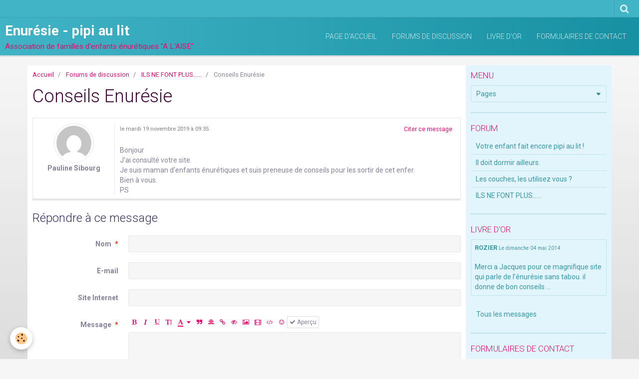

--- FILE ---
content_type: text/html; charset=UTF-8
request_url: https://www.alaise-enuresie.com/forum/ils-ne-font-plus/conseils-enuresie.html
body_size: 40947
content:
    <!DOCTYPE html>
<html lang="fr">
    <head>
        <title>Conseils Enurésie</title>
        <meta name="theme-color" content="rgba(65, 180, 198, 1)">
        <meta name="msapplication-navbutton-color" content="rgba(65, 180, 198, 1)">
        <meta name="apple-mobile-web-app-capable" content="yes">
        <meta name="apple-mobile-web-app-status-bar-style" content="black-translucent">

        <!-- pretty / smooth -->
<meta http-equiv="Content-Type" content="text/html; charset=utf-8">
<!--[if IE]>
<meta http-equiv="X-UA-Compatible" content="IE=edge">
<![endif]-->
<meta name="viewport" content="width=device-width, initial-scale=1, maximum-scale=1.0, user-scalable=no">
<meta name="msapplication-tap-highlight" content="no">
  <link rel="alternate" type="application/rss+xml" href="https://www.alaise-enuresie.com/forum/do/rss.xml" />
  <meta property="og:title" content="Conseils Enurésie"/>
  <meta property="og:url" content="https://www.alaise-enuresie.com/forum/ils-ne-font-plus/conseils-enuresie.html"/>
  <meta property="og:type" content="website"/>
  <meta name="description" content="Bonjour  J'ai consulté votre site.  Je suis maman d'enfants énurétiques et suis preneuse de conseils pour les sortir de cet enfer.  Bien à vous.  PS" />
  <meta property="og:description" content="Bonjour  J'ai consulté votre site.  Je suis maman d'enfants énurétiques et suis preneuse de conseils pour les sortir de cet enfer.  Bien à vous.  PS"/>
  <link rel="canonical" href="https://www.alaise-enuresie.com/forum/ils-ne-font-plus/conseils-enuresie.html">
<meta name="generator" content="e-monsite (e-monsite.com)">








                
                                    
                
                
                                                                                                                                                                                                            
            <link href="https://fonts.googleapis.com/css?family=Roboto:300,400,700&display=swap" rel="stylesheet">
        
        <link href="https://maxcdn.bootstrapcdn.com/font-awesome/4.7.0/css/font-awesome.min.css" rel="stylesheet">

        <link href="//www.alaise-enuresie.com/themes/combined.css?v=6_1665404070_2" rel="stylesheet">

        <!-- EMS FRAMEWORK -->
        <script src="//www.alaise-enuresie.com/medias/static/themes/ems_framework/js/jquery.min.js"></script>
        <!-- HTML5 shim and Respond.js for IE8 support of HTML5 elements and media queries -->
        <!--[if lt IE 9]>
        <script src="//www.alaise-enuresie.com/medias/static/themes/ems_framework/js/html5shiv.min.js"></script>
        <script src="//www.alaise-enuresie.com/medias/static/themes/ems_framework/js/respond.min.js"></script>
        <![endif]-->

        <script src="//www.alaise-enuresie.com/medias/static/themes/ems_framework/js/ems-framework.min.js?v=2087"></script>

        <script src="https://www.alaise-enuresie.com/themes/content.js?v=6_1665404070_2&lang=fr"></script>

            <script src="//www.alaise-enuresie.com/medias/static/js/rgpd-cookies/jquery.rgpd-cookies.js?v=2087"></script>
    <script>
                                    $(document).ready(function() {
            $.RGPDCookies({
                theme: 'ems_framework',
                site: 'www.alaise-enuresie.com',
                privacy_policy_link: '/about/privacypolicy/',
                cookies: [{"id":null,"favicon_url":"https:\/\/ssl.gstatic.com\/analytics\/20210414-01\/app\/static\/analytics_standard_icon.png","enabled":true,"model":"google_analytics","title":"Google Analytics","short_description":"Permet d'analyser les statistiques de consultation de notre site","long_description":"Indispensable pour piloter notre site internet, il permet de mesurer des indicateurs comme l\u2019affluence, les produits les plus consult\u00e9s, ou encore la r\u00e9partition g\u00e9ographique des visiteurs.","privacy_policy_url":"https:\/\/support.google.com\/analytics\/answer\/6004245?hl=fr","slug":"google-analytics"},{"id":null,"favicon_url":"","enabled":true,"model":"addthis","title":"AddThis","short_description":"Partage social","long_description":"Nous utilisons cet outil afin de vous proposer des liens de partage vers des plateformes tiers comme Twitter, Facebook, etc.","privacy_policy_url":"https:\/\/www.oracle.com\/legal\/privacy\/addthis-privacy-policy.html","slug":"addthis"}],
                modal_title: 'Gestion\u0020des\u0020cookies',
                modal_description: 'd\u00E9pose\u0020des\u0020cookies\u0020pour\u0020am\u00E9liorer\u0020votre\u0020exp\u00E9rience\u0020de\u0020navigation,\nmesurer\u0020l\u0027audience\u0020du\u0020site\u0020internet,\u0020afficher\u0020des\u0020publicit\u00E9s\u0020personnalis\u00E9es,\nr\u00E9aliser\u0020des\u0020campagnes\u0020cibl\u00E9es\u0020et\u0020personnaliser\u0020l\u0027interface\u0020du\u0020site.',
                privacy_policy_label: 'Consulter\u0020la\u0020politique\u0020de\u0020confidentialit\u00E9',
                check_all_label: 'Tout\u0020cocher',
                refuse_button: 'Refuser',
                settings_button: 'Param\u00E9trer',
                accept_button: 'Accepter',
                callback: function() {
                    // website google analytics case (with gtag), consent "on the fly"
                    if ('gtag' in window && typeof window.gtag === 'function') {
                        if (window.jsCookie.get('rgpd-cookie-google-analytics') === undefined
                            || window.jsCookie.get('rgpd-cookie-google-analytics') === '0') {
                            gtag('consent', 'update', {
                                'ad_storage': 'denied',
                                'analytics_storage': 'denied'
                            });
                        } else {
                            gtag('consent', 'update', {
                                'ad_storage': 'granted',
                                'analytics_storage': 'granted'
                            });
                        }
                    }
                }
            });
        });
    </script>
        <script async src="https://www.googletagmanager.com/gtag/js?id=G-4VN4372P6E"></script>
<script>
    window.dataLayer = window.dataLayer || [];
    function gtag(){dataLayer.push(arguments);}
    
    gtag('consent', 'default', {
        'ad_storage': 'denied',
        'analytics_storage': 'denied'
    });
    
    gtag('js', new Date());
    gtag('config', 'G-4VN4372P6E');
</script>

        
        <style>
        #overlay{position:fixed;top:0;left:0;width:100vw;height:100vh;z-index:1001}
                                #overlay.loader{display:-webkit-flex;display:flex;-webkit-justify-content:center;justify-content:center;-webkit-align-items:center;align-items:center;background-color:rgba(246, 246, 246, 1);opacity:1}#overlay.stop div{animation-play-state:paused}
                        .loader-facebook{display:inline-block;position:relative;width:64px;height:64px}.loader-facebook div{display:inline-block;position:absolute;left:6px;width:13px;background-color:rgba(232, 12, 110, 1);animation:loader-facebook 1.2s cubic-bezier(0,.5,.5,1) infinite}.loader-facebook div:nth-child(1){left:6px;animation-delay:-.24s}.loader-facebook div:nth-child(2){left:26px;animation-delay:-.12s}.loader-facebook div:nth-child(3){left:45px;animation-delay:0}@keyframes loader-facebook{0%{top:6px;height:51px}100%,50%{top:19px;height:26px}}
                            </style>
        <script type="application/ld+json">
    {
        "@context" : "https://schema.org/",
        "@type" : "WebSite",
        "name" : "Enurésie - pipi au lit",
        "url" : "https://www.alaise-enuresie.com/"
    }
</script>
            </head>
    <body id="forum_run_ils-ne-font-plus_conseils-enuresie" class="default">
        
                <div id="overlay" class="loader">
            <div class="loader-facebook">
                <div></div><div></div><div></div>
            </div>
        </div>
                        <!-- HEADER -->
        <header id="header" class="navbar" data-fixed="true" data-margin-top="false" data-margin-bottom="true">
            <div id="header-main" data-padding="true">
                                                                            <!-- header -->
                <a class="brand" href="https://www.alaise-enuresie.com/" data-appearance="horizontal">
                                                            <div class="brand-titles">
                                                <span class="brand-title">Enurésie - pipi au lit</span>
                                                                        <div class="brand-subtitle">Association de familles d'enfants énurétiques "A L'AISE"</div>
                                            </div>
                                    </a>
                
                                <nav id="menu" class="collapse">
                                                                        <ul class="nav navbar-nav">
                    <li>
                <a href="https://www.alaise-enuresie.com/">
                                        Page d'accueil
                </a>
                            </li>
                    <li>
                <a href="https://www.alaise-enuresie.com/forum">
                                        Forums de discussion
                </a>
                            </li>
                    <li>
                <a href="https://www.alaise-enuresie.com/livre-d-or">
                                        Livre d'or
                </a>
                            </li>
                    <li>
                <a href="https://www.alaise-enuresie.com/contact">
                                        Formulaires de contact
                </a>
                            </li>
            </ul>

                                                            </nav>
                
                            </div>
            <div id="header-buttons" data-retract="true">
                                <button class="btn btn-link navbar-toggle header-btn" data-toggle="collapse" data-target="#menu" data-orientation="horizontal">
                    <i class="fa fa-bars fa-lg"></i>
                </button>
                
                
                                <div class="navbar-search dropdown">
                    <button class="btn btn-link header-btn" type="button" data-toggle="dropdown">
                        <i class="fa fa-search fa-lg"></i>
                    </button>
                    <form method="get" action="https://www.alaise-enuresie.com/search/site/" class="dropdown-menu">
                        <div class="input-group">
                            <input type="text" name="q" value="" placeholder="Votre recherche" pattern=".{3,}" required title="Seuls les mots de plus de deux caractères sont pris en compte lors de la recherche.">
                            <div class="input-group-btn">
                                <button type="submit" class="btn btn-link">
                                    <i class="fa fa-search fa-lg"></i>
                                </button>
                            </div>
                        </div>
                    </form>
                </div>
                
                
                            </div>
                                                    
                    </header>
        <!-- //HEADER -->

        
        <!-- WRAPPER -->
        <div id="wrapper" class="container">
            
            <!-- CONTENT -->
            <div id="content">
                <!-- MAIN -->
                <section id="main" class="sticked">

                                            <!-- BREADCRUMBS -->
                           <ol class="breadcrumb">
                  <li>
            <a href="https://www.alaise-enuresie.com/">Accueil</a>
        </li>
                        <li>
            <a href="https://www.alaise-enuresie.com/forum/">Forums de discussion</a>
        </li>
                        <li>
            <a href="https://www.alaise-enuresie.com/forum/ils-ne-font-plus/">ILS NE FONT PLUS......</a>
        </li>
                        <li class="active">
            Conseils Enurésie
         </li>
            </ol>
                        <!-- //BREADCRUMBS -->
                    
                    
                    
                                                                                    
                                        
                                        <div class="view view-forum" id="view-topic" data-category="ils-ne-font-plus" data-id-forum="5dd3a93e578bc2fa62f33f0c">
    
    <h1 class="view-title">Conseils Enurésie</h1>
    <div id="site-module" class="site-module" data-itemid="4f787a0dc91a6d0938580adb" data-siteid="4f62526a55305d093419785e"></div>

    
    
    <ul class="media-list media-stacked alternate" data-content="frm-topic">
                    <li class="media" data-category="ils-ne-font-plus">
                <div class="media-object" data-content="frm-author" data-status="user">
                    <img src="//www.gravatar.com/avatar/5fa8e3d18b4d279371bdbd7e5d50d3c3?s=80&amp;d=mm" alt="Pauline Sibourg" width="80" class="img-polaroid img-circle">
                    <div data-content="frm-author-infos">
                        <strong data-content="frm-pseudo">
                                                            Pauline Sibourg
                                                    </strong>
                                            </div>
                </div>
                <div class="media-body">
                                            <p data-content="frm-post-date">
                            <a href="https://www.alaise-enuresie.com/forum/ils-ne-font-plus/conseils-enuresie.html" class="text-muted">
                                <small>le&nbsp;mardi 19 novembre 2019&nbsp;à&nbsp;09:35</small>
                            </a>

                                                            <span class="pull-right">
                        <a href="javascript:void(0);" onclick="modules.forum.quote($(this).closest('.media'))" class="btn btn-link btn-small">Citer ce message</a>
                    </span>
                                                    </p>
                                        <div data-content="frm-post">
                        Bonjour<br />
J'ai consulté votre site.<br />
Je suis maman d'enfants énurétiques et suis preneuse de conseils pour les sortir de cet enfer.<br />
Bien à vous.<br />
PS
                    </div>
                                    </div>
            </li>
        
            </ul>

    
    <p class="h3">Répondre à ce message</p>
            <form action="#" method="post" id="form-topic" class="form-horizontal">
            
                            <div class="control-group control-type-text has-required">
                    <label for="forum_field_name">Nom</label>
                    <div class="controls">
                        <input type="text" id="forum_field_name" name="name" value="">
                    </div>
                </div>
                <div class="control-group control-type-email">
                    <label for="forum_field_email" class="control-label">E-mail</label>
                    <div class="controls">
                        <input type="email" id="forum_field_email" name="email" value="">
                    </div>
                </div>
                <div class="control-group control-type-url">
                    <label for="forum_field_url">Site Internet</label>
                    <div class="controls">
                        <input type="url" id="forum_field_url" name="website" value="">
                    </div>
                </div>
            

            <div class="control-group control-type-textarea has-required">
                <label for="forum_field_message">Message</label>
                <div class="controls">
                    <div class="btn-group btn-group-small control-text-format" data-target="forum_field_message">
    <a class="btn btn-link" href="javascript:void(0);" data-tag="[b]" title="Gras"><i class="fa fa-bold"></i></a>
    <a class="btn btn-link" href="javascript:void(0);" data-tag="[i]" title="Italique"><i class="fa fa-italic"></i></a>
    <a class="btn btn-link" href="javascript:void(0);" data-tag="[u]" title="Souligné"><i class="fa fa-underline"></i></a>
    <a class="btn btn-link" href="javascript:void(0);" data-modal="size" title="Taille du texte"><i class="fa fa-text-height"></i></a>
    <div class="dropdown">
        <a class="btn btn-link" href="javascript:void(0);" data-toggle="dropdown" title="Couleur du texte"><i class="fa fa-font-color"></i></a>
        <div class="dropdown-menu control-text-format-colors">
            <span style="background-color:#fefe33"></span>
            <span style="background-color:#fbbc03"></span>
            <span style="background-color:#fb9902"></span>
            <span style="background-color:#fd5308"></span>
            <span style="background-color:#fe2712"></span>
            <span style="background-color:#a7194b"></span>
            <span style="background-color:#8601af"></span>
            <span style="background-color:#3d01a4"></span>
            <span style="background-color:#0247fe"></span>
            <span style="background-color:#0392ce"></span>
            <span style="background-color:#66b032"></span>
            <span style="background-color:#d0ea2b"></span>
            <span style="background-color:#fff"></span>
            <span style="background-color:#ccc"></span>
            <span style="background-color:#999"></span>
            <span style="background-color:#666"></span>
            <span style="background-color:#333"></span>
            <span style="background-color:#000"></span>
            <div class="control-group">
                <div class="input-group">
                    <input type="text" class="control-text-format-colors-input" maxlength="7" value="" placeholder="#000000">
                    <div class="input-group-btn">
                        <button class="btn btn-primary" type="button"><i class="fa fa-check"></i></button>
                    </div>
                </div>
            </div>
        </div>
    </div>
    <a class="btn btn-link" href="javascript:void(0);" data-modal="quote" title="Citation"><i class="fa fa-quote-right"></i></a>
    <a class="btn btn-link" href="javascript:void(0);" data-tag="[center]" title="Texte centré"><i class="fa fa-align-center"></i></a>
    <a class="btn btn-link" href="javascript:void(0);" data-modal="url" title="Lien"><i class="fa fa-link"></i></a>
    <a class="btn btn-link" href="javascript:void(0);" data-modal="spoiler" title="Texte caché"><i class="fa fa-eye-slash"></i></a>
    <a class="btn btn-link" href="javascript:void(0);" data-modal="img" title="Image"><i class="fa fa-image"></i></a>
    <a class="btn btn-link" href="javascript:void(0);" data-modal="video" title="Vidéo"><i class="fa fa-film"></i></a>
    <a class="btn btn-link" href="javascript:void(0);" data-tag="[code]" title="Code"><i class="fa fa-code"></i></a>
        <a class="btn btn-link" href="javascript:void(0);" data-toggle="smileys" title="Émoticônes"><i class="fa fa-smile-o"></i></a>
        <a class="btn btn-default" href="javascript:void(0);" data-toggle="preview"><i class="fa fa-check"></i> Aperçu</i></a>
</div>                    <textarea id="forum_field_message" cols="1" rows="10" name="message"></textarea>
                                            <div class="control-smileys hide">
        <a class="btn btn-link" rel=":1:" href="javascript:void(0);">
        <img src="//www.alaise-enuresie.com/medias/static/themes/smileys/1.png" alt="">
    </a>
        <a class="btn btn-link" rel=":2:" href="javascript:void(0);">
        <img src="//www.alaise-enuresie.com/medias/static/themes/smileys/2.png" alt="">
    </a>
        <a class="btn btn-link" rel=":3:" href="javascript:void(0);">
        <img src="//www.alaise-enuresie.com/medias/static/themes/smileys/3.png" alt="">
    </a>
        <a class="btn btn-link" rel=":4:" href="javascript:void(0);">
        <img src="//www.alaise-enuresie.com/medias/static/themes/smileys/4.png" alt="">
    </a>
        <a class="btn btn-link" rel=":5:" href="javascript:void(0);">
        <img src="//www.alaise-enuresie.com/medias/static/themes/smileys/5.png" alt="">
    </a>
        <a class="btn btn-link" rel=":6:" href="javascript:void(0);">
        <img src="//www.alaise-enuresie.com/medias/static/themes/smileys/6.png" alt="">
    </a>
        <a class="btn btn-link" rel=":7:" href="javascript:void(0);">
        <img src="//www.alaise-enuresie.com/medias/static/themes/smileys/7.png" alt="">
    </a>
        <a class="btn btn-link" rel=":8:" href="javascript:void(0);">
        <img src="//www.alaise-enuresie.com/medias/static/themes/smileys/8.png" alt="">
    </a>
        <a class="btn btn-link" rel=":9:" href="javascript:void(0);">
        <img src="//www.alaise-enuresie.com/medias/static/themes/smileys/9.png" alt="">
    </a>
        <a class="btn btn-link" rel=":10:" href="javascript:void(0);">
        <img src="//www.alaise-enuresie.com/medias/static/themes/smileys/10.png" alt="">
    </a>
        <a class="btn btn-link" rel=":11:" href="javascript:void(0);">
        <img src="//www.alaise-enuresie.com/medias/static/themes/smileys/11.png" alt="">
    </a>
        <a class="btn btn-link" rel=":12:" href="javascript:void(0);">
        <img src="//www.alaise-enuresie.com/medias/static/themes/smileys/12.png" alt="">
    </a>
        <a class="btn btn-link" rel=":13:" href="javascript:void(0);">
        <img src="//www.alaise-enuresie.com/medias/static/themes/smileys/13.png" alt="">
    </a>
        <a class="btn btn-link" rel=":14:" href="javascript:void(0);">
        <img src="//www.alaise-enuresie.com/medias/static/themes/smileys/14.png" alt="">
    </a>
        <a class="btn btn-link" rel=":15:" href="javascript:void(0);">
        <img src="//www.alaise-enuresie.com/medias/static/themes/smileys/15.png" alt="">
    </a>
        <a class="btn btn-link" rel=":16:" href="javascript:void(0);">
        <img src="//www.alaise-enuresie.com/medias/static/themes/smileys/16.png" alt="">
    </a>
        <a class="btn btn-link" rel=":17:" href="javascript:void(0);">
        <img src="//www.alaise-enuresie.com/medias/static/themes/smileys/17.png" alt="">
    </a>
        <a class="btn btn-link" rel=":18:" href="javascript:void(0);">
        <img src="//www.alaise-enuresie.com/medias/static/themes/smileys/18.png" alt="">
    </a>
        <a class="btn btn-link" rel=":19:" href="javascript:void(0);">
        <img src="//www.alaise-enuresie.com/medias/static/themes/smileys/19.png" alt="">
    </a>
        <a class="btn btn-link" rel=":20:" href="javascript:void(0);">
        <img src="//www.alaise-enuresie.com/medias/static/themes/smileys/20.png" alt="">
    </a>
        <a class="btn btn-link" rel=":21:" href="javascript:void(0);">
        <img src="//www.alaise-enuresie.com/medias/static/themes/smileys/21.png" alt="">
    </a>
        <a class="btn btn-link" rel=":22:" href="javascript:void(0);">
        <img src="//www.alaise-enuresie.com/medias/static/themes/smileys/22.png" alt="">
    </a>
        <a class="btn btn-link" rel=":23:" href="javascript:void(0);">
        <img src="//www.alaise-enuresie.com/medias/static/themes/smileys/23.png" alt="">
    </a>
        <a class="btn btn-link" rel=":24:" href="javascript:void(0);">
        <img src="//www.alaise-enuresie.com/medias/static/themes/smileys/24.png" alt="">
    </a>
        <a class="btn btn-link" rel=":25:" href="javascript:void(0);">
        <img src="//www.alaise-enuresie.com/medias/static/themes/smileys/25.png" alt="">
    </a>
        <a class="btn btn-link" rel=":26:" href="javascript:void(0);">
        <img src="//www.alaise-enuresie.com/medias/static/themes/smileys/26.png" alt="">
    </a>
        <a class="btn btn-link" rel=":27:" href="javascript:void(0);">
        <img src="//www.alaise-enuresie.com/medias/static/themes/smileys/27.png" alt="">
    </a>
        <a class="btn btn-link" rel=":28:" href="javascript:void(0);">
        <img src="//www.alaise-enuresie.com/medias/static/themes/smileys/28.png" alt="">
    </a>
        <a class="btn btn-link" rel=":29:" href="javascript:void(0);">
        <img src="//www.alaise-enuresie.com/medias/static/themes/smileys/29.png" alt="">
    </a>
        <a class="btn btn-link" rel=":30:" href="javascript:void(0);">
        <img src="//www.alaise-enuresie.com/medias/static/themes/smileys/30.png" alt="">
    </a>
        <a class="btn btn-link" rel=":31:" href="javascript:void(0);">
        <img src="//www.alaise-enuresie.com/medias/static/themes/smileys/31.png" alt="">
    </a>
        <a class="btn btn-link" rel=":32:" href="javascript:void(0);">
        <img src="//www.alaise-enuresie.com/medias/static/themes/smileys/32.png" alt="">
    </a>
        <a class="btn btn-link" rel=":33:" href="javascript:void(0);">
        <img src="//www.alaise-enuresie.com/medias/static/themes/smileys/33.png" alt="">
    </a>
        <a class="btn btn-link" rel=":34:" href="javascript:void(0);">
        <img src="//www.alaise-enuresie.com/medias/static/themes/smileys/34.png" alt="">
    </a>
        <a class="btn btn-link" rel=":35:" href="javascript:void(0);">
        <img src="//www.alaise-enuresie.com/medias/static/themes/smileys/35.png" alt="">
    </a>
        <a class="btn btn-link" rel=":36:" href="javascript:void(0);">
        <img src="//www.alaise-enuresie.com/medias/static/themes/smileys/36.png" alt="">
    </a>
        <a class="btn btn-link" rel=":37:" href="javascript:void(0);">
        <img src="//www.alaise-enuresie.com/medias/static/themes/smileys/37.png" alt="">
    </a>
        <a class="btn btn-link" rel=":38:" href="javascript:void(0);">
        <img src="//www.alaise-enuresie.com/medias/static/themes/smileys/38.png" alt="">
    </a>
        <a class="btn btn-link" rel=":39:" href="javascript:void(0);">
        <img src="//www.alaise-enuresie.com/medias/static/themes/smileys/39.png" alt="">
    </a>
    </div>                                    </div>
            </div>

                        <div class="control-group control-type-icon-captcha">
    <label>Anti-spam</label>
    <div class="controls">
        <link href="//www.alaise-enuresie.com/medias/static/icon-captcha/css/icon-captcha.min.css" rel="stylesheet" />
        <script src="//www.alaise-enuresie.com/medias/static/icon-captcha/js/icon-captcha.min.js"></script>

        <div class="captcha-holder">&nbsp;</div>

        <script>
            $('.captcha-holder').iconCaptcha({
                captchaAjaxFile: '//www.alaise-enuresie.com/sessions/iconcaptcha',
                captchaMessages: {
                    header: "S\u00E9lectionnez\u0020l\u0027image\u0020visible\u0020le\u0020moins\u0020de\u0020fois",
                    correct: {
                        top: "Correct",
                        bottom: "Vous\u0020n\u0027\u00EAtes\u0020pas\u0020un\u0020robot"
                    },
                    incorrect: {
                        top: "Erreur",
                        bottom: "Vous\u0020avez\u0020s\u00E9lectionn\u00E9\u0020la\u0020mauvaise\u0020image"
                    }
                }
            });
        </script>
    </div>
</div>
  
    

            <div class="control-group control-checkbox">
                <div class="controls">
                                            <label for="forum_field_notification" class="checkbox">
                            <input type="checkbox" id="forum_field_notification" name="notification">
                            S'abonner par e-mail au sujet
                        </label>
                                    </div>
            </div>

            <div class="control-group form-actions">
                <div class="controls">
                    <button type="submit" class="btn btn-primary" value="1" name="submit_reply">Envoyer</button>
                </div>
            </div>
        </form>
    </div>

                </section>
                <!-- //MAIN -->

                                <!-- SIDEBAR -->
                <aside id="sidebar" data-fixed="true" data-offset="false">
                    <div id="sidebar-wrapper" data-height="full">
                                                                                                                                                                                                                                    <div class="widget" data-id="widget_page_category">
                                        
<div class="widget-title">
    
        <span>
            Menu
        </span>  

        
</div>

                                        <div id="widget1" class="widget-content" data-role="widget-content">
                                            
                                                                                        
                                                                                                <form method="post" action="#">
         <select name="pagelist" onchange="window.location=this.value;">
            <option value="">Pages</option>
                                               <option class="page" value="https://www.alaise-enuresie.com/pages/semaine-de-sensibilisation-a-l-enuresie-nocturne-1.html">SEMAINE de sensibilisation à l</option>
                                   <option class="page" value="https://www.alaise-enuresie.com/pages/page-3.html">Bibliographie</option>
                                   <option class="page" value="https://www.alaise-enuresie.com/pages/l-enuresie-en-colonie.html">L'ENURESIE EN COLONIE.</option>
                                   <option class="page" value="https://www.alaise-enuresie.com/pages/page-2.html">Témoignages</option>
                                   <option class="page" value="https://www.alaise-enuresie.com/pages/association-de-familles-d-enfants-enuretiques-a-l-aise-3.html">Etablissements de cures.</option>
                                   <option class="page" value="https://www.alaise-enuresie.com/pages/page-1.html">Liens - autres.</option>
                                   <option class="page" value="https://www.alaise-enuresie.com/pages/association-de-familles-d-enfants-enuretiques-a-l-aise-1.html">Liens produits</option>
                                   <option class="page" value="https://www.alaise-enuresie.com/pages/contactez-nous.html">Qui sommes nous - Comment adhé</option>
                                   <option class="page" value="https://www.alaise-enuresie.com/pages/association-de-familles-d-enfants-enuretiques-a-l-aise.html">Dormir ailleurs</option>
                                   <option class="page" value="https://www.alaise-enuresie.com/pages/page.html">Les couches</option>
                                   <option class="page" value="https://www.alaise-enuresie.com/pages/l-enuresie.html">L'énurésie</option>
                                   <option class="page" value="https://www.alaise-enuresie.com/pages/calendrier-mictionnel.html">Calendrier "nuits sèches" et D</option>
                                   <option class="page" value="https://www.alaise-enuresie.com/pages/association-de-familles-d-enfants-enuretiques-a-l-aise-2.html">Le pipi au lit vu par....</option>
                                   <option class="page" value="https://www.alaise-enuresie.com/pages/reflexions-a-propos-de-l-enuresie.html">En y réfléchissant un peu plus</option>
                                   <option class="page" value="https://www.alaise-enuresie.com/pages/revue-de-presse.html">LA PRESSE EN PARLE.</option>
                                   <option class="page" value="https://www.alaise-enuresie.com/pages/nos-partenaires.html">NOS   PARTENAIRES</option>
                                   <option class="page" value="https://www.alaise-enuresie.com/pages/dossier-pedagogique.html">Film TRAHISON - DOSSIER Pédago</option>
                                   <option class="page" value="https://www.alaise-enuresie.com/pages/sejour-camping.html">Séjour camping</option>
                            
                     </select>
    </form>
    

                                        </div>
                                    </div>
                                                                        <hr>
                                    
                                                                                                                                                                                                                                                                                                                                                                                                    <div class="widget" data-id="widget_forum_categories">
                                        
<div class="widget-title">
    
        <span>
            Forum
        </span>  

        
</div>

                                        <div id="widget2" class="widget-content" data-role="widget-content">
                                            
                                                                                        
                                                                                        <ul class="nav nav-list" data-addon="forum">
                    <li data-category="votre-enfant-fait-encore-pipi-au-lit">
            <a href="https://www.alaise-enuresie.com/forum/votre-enfant-fait-encore-pipi-au-lit/">Votre enfant fait encore pipi au lit !</a>
        </li>
                <li data-category="il-doit-dormir-ailleurs">
            <a href="https://www.alaise-enuresie.com/forum/il-doit-dormir-ailleurs/">Il doit dormir ailleurs.</a>
        </li>
                <li data-category="les-couches-les-utilisez-vous">
            <a href="https://www.alaise-enuresie.com/forum/les-couches-les-utilisez-vous/">Les couches, les utilisez vous ?</a>
        </li>
                <li data-category="ils-ne-font-plus">
            <a href="https://www.alaise-enuresie.com/forum/ils-ne-font-plus/">ILS NE FONT PLUS......</a>
        </li>
            </ul>
                                        </div>
                                    </div>
                                                                        <hr>
                                    
                                                                                                                                                                                                                                                                                                                                        <div class="widget" data-id="widget_guestbook_last">
                                        
<div class="widget-title">
    
        <span>
            Livre d'or
        </span>  

        
</div>

                                        <div id="widget3" class="widget-content" data-role="widget-content">
                                            
                                                                                                                                                                                    
                                                                                        <ul class="media-list media-stacked alternate" data-addon="guestbook">
        <li class="media">
        <div class="media-body">
            <ul class="media-infos">
                <li>
                                        <a href="javascript:void(0);" onclick="window.open('http://enuresie-ado.forumactif.com/');return false;" rel="nofollow"><strong>ROZIER</strong></a>
                     
                    <small>Le dimanche 04 mai 2014</small>
                </li>
            </ul>
            <div class="media-content">
                Merci a Jacques pour ce magnifique site qui parle de l’énurésie sans tabou.
il donne de bon conseils ...
            </div>
        </div>
    </li>
    </ul>
<p>
    <a href="https://www.alaise-enuresie.com/livre-d-or/" class="btn btn-link">Tous les messages</a>
</p>
                                        </div>
                                    </div>
                                                                        <hr>
                                    
                                                                                                                                                                                                                                                                                                                                        <div class="widget" data-id="widget_contactform_all">
                                        
<div class="widget-title">
    
        <span>
            Formulaires de contact
        </span>  

        
</div>

                                        <div id="widget4" class="widget-content" data-role="widget-content">
                                            
                                                                                        
                                                                                           <ul class="nav nav-list" data-addon="contact">
         <li><a href="https://www.alaise-enuresie.com/contact/contactez-l-association-a-l-aise.html">Contactez l'association "A L'AISE"</a></li>
      </ul>

                                        </div>
                                    </div>
                                                                        <hr>
                                    
                                                                                                                                                                                                                                                                                                                                        <div class="widget" data-id="widget_fbprofile">
                                        
<div class="widget-title">
    
            <a href="https://www.facebook.com/pages/Association-de-familles-denfants-%C3%A9nur%C3%A9tiques-A-LAISE-PIPI-AU-LIT/183419291704279">
        <span>
            Nous rejoindre sur Facebook
        </span>  

            </a>
        
</div>

                                        <div id="widget5" class="widget-content" data-role="widget-content">
                                            
                                                                                        
                                                                                        <p class="text-center">
        <a href="https://www.facebook.com/pages/Association-de-familles-denfants-%C3%A9nur%C3%A9tiques-A-LAISE-PIPI-AU-LIT/183419291704279">
        <img src="https://www.alaise-enuresie.com/medias/static/socialnetwork/facebook/bleu.png" alt="Facebook">
    </a>
    </p>
                                        </div>
                                    </div>
                                    
                                                                                                                                                                        </div>
                </aside>
                <!-- //SIDEBAR -->
                            </div>
            <!-- //CONTENT -->
        </div>
        <!-- //WRAPPER -->

                <!-- FOOTER -->
        <footer id="footer" class="container">
                            <div id="footer-wrapper">
                    
                                    </div>

                                                                                                    
                                    
                                    </footer>
        <!-- //FOOTER -->
        
        
        
        <script src="//www.alaise-enuresie.com/medias/static/themes/ems_framework/js/jquery.mobile.custom.min.js"></script>
        <script src="//www.alaise-enuresie.com/medias/static/themes/ems_framework/js/jquery.zoom.min.js"></script>
        <script src="//www.alaise-enuresie.com/medias/static/themes/ems_framework/js/imagelightbox.min.js"></script>
        <script src="https://www.alaise-enuresie.com/themes/custom.js?v=6_1665404070_2"></script>
        
            

 
    
						 	 





                <!-- SOCIAL LINKS -->
                                                    
                                        
                    <!-- //SOCIAL LINKS -->
            </body>
</html>
